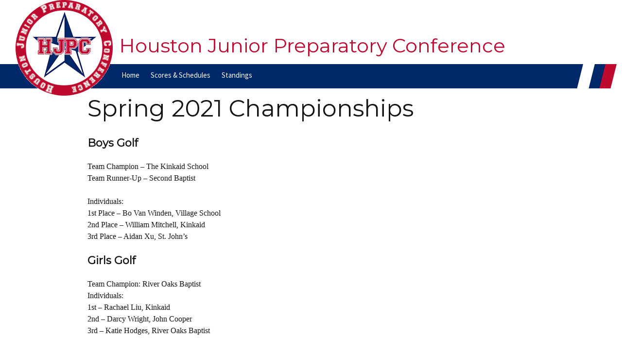

--- FILE ---
content_type: text/html; charset=UTF-8
request_url: http://hjpcsports.org/spring-2019-championships-2-2/
body_size: 4634
content:
<!DOCTYPE html>

<!--[if IE 7]>

<html class="ie ie7" lang="en-US">

<![endif]-->

<!--[if IE 8]>

<html class="ie ie8" lang="en-US">

<![endif]-->

<!--[if !(IE 7) & !(IE 8)]><!-->

<html lang="en-US">

<!--<![endif]-->

<head>

	<meta charset="UTF-8">

	<meta name="viewport" content="width=device-width">

	<title>Spring 2021 Championships | Houston Junior Preparatory Conference</title>

	<link rel="profile" href="https://gmpg.org/xfn/11">

	<link rel="pingback" href="http://hjpcsports.org/xmlrpc.php">

	<!--[if lt IE 9]>

	<script src="http://hjpcsports.org/wp-content/themes/twentythirteen/js/html5.js?ver=3.7.0"></script>

	<![endif]-->

	<meta name='robots' content='max-image-preview:large' />
<link rel='dns-prefetch' href='//ajax.aspnetcdn.com' />
<link rel='dns-prefetch' href='//ajax.googleapis.com' />
<link rel="alternate" type="application/rss+xml" title="Houston Junior Preparatory Conference &raquo; Feed" href="http://hjpcsports.org/feed/" />
<link rel="alternate" type="application/rss+xml" title="Houston Junior Preparatory Conference &raquo; Comments Feed" href="http://hjpcsports.org/comments/feed/" />
<link rel="alternate" title="oEmbed (JSON)" type="application/json+oembed" href="http://hjpcsports.org/wp-json/oembed/1.0/embed?url=http%3A%2F%2Fhjpcsports.org%2Fspring-2019-championships-2-2%2F" />
<link rel="alternate" title="oEmbed (XML)" type="text/xml+oembed" href="http://hjpcsports.org/wp-json/oembed/1.0/embed?url=http%3A%2F%2Fhjpcsports.org%2Fspring-2019-championships-2-2%2F&#038;format=xml" />
<style id='wp-img-auto-sizes-contain-inline-css'>
img:is([sizes=auto i],[sizes^="auto," i]){contain-intrinsic-size:3000px 1500px}
/*# sourceURL=wp-img-auto-sizes-contain-inline-css */
</style>
<style id='wp-emoji-styles-inline-css'>

	img.wp-smiley, img.emoji {
		display: inline !important;
		border: none !important;
		box-shadow: none !important;
		height: 1em !important;
		width: 1em !important;
		margin: 0 0.07em !important;
		vertical-align: -0.1em !important;
		background: none !important;
		padding: 0 !important;
	}
/*# sourceURL=wp-emoji-styles-inline-css */
</style>
<style id='wp-block-library-inline-css'>
:root{--wp-block-synced-color:#7a00df;--wp-block-synced-color--rgb:122,0,223;--wp-bound-block-color:var(--wp-block-synced-color);--wp-editor-canvas-background:#ddd;--wp-admin-theme-color:#007cba;--wp-admin-theme-color--rgb:0,124,186;--wp-admin-theme-color-darker-10:#006ba1;--wp-admin-theme-color-darker-10--rgb:0,107,160.5;--wp-admin-theme-color-darker-20:#005a87;--wp-admin-theme-color-darker-20--rgb:0,90,135;--wp-admin-border-width-focus:2px}@media (min-resolution:192dpi){:root{--wp-admin-border-width-focus:1.5px}}.wp-element-button{cursor:pointer}:root .has-very-light-gray-background-color{background-color:#eee}:root .has-very-dark-gray-background-color{background-color:#313131}:root .has-very-light-gray-color{color:#eee}:root .has-very-dark-gray-color{color:#313131}:root .has-vivid-green-cyan-to-vivid-cyan-blue-gradient-background{background:linear-gradient(135deg,#00d084,#0693e3)}:root .has-purple-crush-gradient-background{background:linear-gradient(135deg,#34e2e4,#4721fb 50%,#ab1dfe)}:root .has-hazy-dawn-gradient-background{background:linear-gradient(135deg,#faaca8,#dad0ec)}:root .has-subdued-olive-gradient-background{background:linear-gradient(135deg,#fafae1,#67a671)}:root .has-atomic-cream-gradient-background{background:linear-gradient(135deg,#fdd79a,#004a59)}:root .has-nightshade-gradient-background{background:linear-gradient(135deg,#330968,#31cdcf)}:root .has-midnight-gradient-background{background:linear-gradient(135deg,#020381,#2874fc)}:root{--wp--preset--font-size--normal:16px;--wp--preset--font-size--huge:42px}.has-regular-font-size{font-size:1em}.has-larger-font-size{font-size:2.625em}.has-normal-font-size{font-size:var(--wp--preset--font-size--normal)}.has-huge-font-size{font-size:var(--wp--preset--font-size--huge)}.has-text-align-center{text-align:center}.has-text-align-left{text-align:left}.has-text-align-right{text-align:right}.has-fit-text{white-space:nowrap!important}#end-resizable-editor-section{display:none}.aligncenter{clear:both}.items-justified-left{justify-content:flex-start}.items-justified-center{justify-content:center}.items-justified-right{justify-content:flex-end}.items-justified-space-between{justify-content:space-between}.screen-reader-text{border:0;clip-path:inset(50%);height:1px;margin:-1px;overflow:hidden;padding:0;position:absolute;width:1px;word-wrap:normal!important}.screen-reader-text:focus{background-color:#ddd;clip-path:none;color:#444;display:block;font-size:1em;height:auto;left:5px;line-height:normal;padding:15px 23px 14px;text-decoration:none;top:5px;width:auto;z-index:100000}html :where(.has-border-color){border-style:solid}html :where([style*=border-top-color]){border-top-style:solid}html :where([style*=border-right-color]){border-right-style:solid}html :where([style*=border-bottom-color]){border-bottom-style:solid}html :where([style*=border-left-color]){border-left-style:solid}html :where([style*=border-width]){border-style:solid}html :where([style*=border-top-width]){border-top-style:solid}html :where([style*=border-right-width]){border-right-style:solid}html :where([style*=border-bottom-width]){border-bottom-style:solid}html :where([style*=border-left-width]){border-left-style:solid}html :where(img[class*=wp-image-]){height:auto;max-width:100%}:where(figure){margin:0 0 1em}html :where(.is-position-sticky){--wp-admin--admin-bar--position-offset:var(--wp-admin--admin-bar--height,0px)}@media screen and (max-width:600px){html :where(.is-position-sticky){--wp-admin--admin-bar--position-offset:0px}}

/*# sourceURL=wp-block-library-inline-css */
</style>
<style id='classic-theme-styles-inline-css'>
/*! This file is auto-generated */
.wp-block-button__link{color:#fff;background-color:#32373c;border-radius:9999px;box-shadow:none;text-decoration:none;padding:calc(.667em + 2px) calc(1.333em + 2px);font-size:1.125em}.wp-block-file__button{background:#32373c;color:#fff;text-decoration:none}
/*# sourceURL=/wp-includes/css/classic-themes.min.css */
</style>
<link rel='stylesheet' id='jquery-style-css' href='http://ajax.googleapis.com/ajax/libs/jqueryui/1.8.2/themes/smoothness/jquery-ui.css?ver=6.9' media='all' />
<link rel='stylesheet' id='bracket-style-css' href='http://hjpcsports.org/wp-content/themes/twentythirteen-child/js/gracket/gracket.css?ver=6.9' media='all' />
<link rel='stylesheet' id='twentythirteen-fonts-css' href='http://hjpcsports.org/wp-content/themes/twentythirteen/fonts/source-sans-pro-plus-bitter.css?ver=20230328' media='all' />
<link rel='stylesheet' id='genericons-css' href='http://hjpcsports.org/wp-content/themes/twentythirteen/genericons/genericons.css?ver=3.0.3' media='all' />
<link rel='stylesheet' id='twentythirteen-style-css' href='http://hjpcsports.org/wp-content/themes/twentythirteen-child/style.css?ver=20240716' media='all' />
<link rel='stylesheet' id='twentythirteen-block-style-css' href='http://hjpcsports.org/wp-content/themes/twentythirteen/css/blocks.css?ver=20240520' media='all' />
<script src="http://hjpcsports.org/wp-includes/js/jquery/jquery.min.js?ver=3.7.1" id="jquery-core-js"></script>
<script src="http://hjpcsports.org/wp-includes/js/jquery/jquery-migrate.min.js?ver=3.4.1" id="jquery-migrate-js"></script>
<script src="http://hjpcsports.org/wp-content/themes/twentythirteen-child/js/jquery.form.js?ver=6.9" id="jquery-forms-js"></script>
<script src="http://ajax.aspnetcdn.com/ajax/jquery.validate/1.12.0/jquery.validate.min.js?ver=6.9" id="jquery-validate-js"></script>
<script src="http://hjpcsports.org/wp-content/themes/twentythirteen-child/js/panzoom/jquery.panzoom.min.js?ver=6.9" id="panzoom-js"></script>
<script src="http://hjpcsports.org/wp-content/themes/twentythirteen-child/js/panzoom/pointertouch.js?ver=6.9" id="point-touch-js"></script>
<script src="http://hjpcsports.org/wp-content/themes/twentythirteen/js/functions.js?ver=20230526" id="twentythirteen-script-js" defer data-wp-strategy="defer"></script>
<link rel="https://api.w.org/" href="http://hjpcsports.org/wp-json/" /><link rel="alternate" title="JSON" type="application/json" href="http://hjpcsports.org/wp-json/wp/v2/pages/8317" /><link rel="EditURI" type="application/rsd+xml" title="RSD" href="http://hjpcsports.org/xmlrpc.php?rsd" />
<meta name="generator" content="WordPress 6.9" />
<link rel="canonical" href="http://hjpcsports.org/spring-2019-championships-2-2/" />
<link rel='shortlink' href='http://hjpcsports.org/?p=8317' />

</head>



<body class="wp-singular page-template-default page page-id-8317 wp-embed-responsive wp-theme-twentythirteen wp-child-theme-twentythirteen-child single-author sidebar">

	
	<div id="page" class="hfeed site">
        <img id="logo" src="/wp-content/uploads/2017/07/logo.gif" />
		<header id="masthead" class="site-header" role="banner">

			<a class="home-link" href="http://hjpcsports.org/" title="Houston Junior Preparatory Conference" rel="home">

				<h1 class="site-title">Houston Junior Preparatory Conference</h1>

				<h2 class="site-description"></h2>

			</a>



			<div id="navbar" class="navbar">

				<nav id="site-navigation" class="navigation main-navigation" role="navigation">

					<button class="menu-toggle">Menu</button>

					<a class="screen-reader-text skip-link" href="#content" title="Skip to content">Skip to content</a>

					<div class="menu-main-navigation-container"><ul id="primary-menu" class="nav-menu"><li id="menu-item-8853" class="menu-item menu-item-type-post_type menu-item-object-page menu-item-home menu-item-8853"><a href="http://hjpcsports.org/">Home</a></li>
<li id="menu-item-8856" class="menu-item menu-item-type-post_type menu-item-object-page menu-item-has-children menu-item-8856"><a href="http://hjpcsports.org/scores/">Scores &#038; Schedules</a>
<ul class="sub-menu">
	<li id="menu-item-8839" class="menu-item menu-item-type-custom menu-item-object-custom menu-item-8839"><a href="/scores/baseball">Baseball</a></li>
	<li id="menu-item-8840" class="menu-item menu-item-type-custom menu-item-object-custom menu-item-8840"><a href="/scores/softball">Softball</a></li>
	<li id="menu-item-8841" class="menu-item menu-item-type-custom menu-item-object-custom menu-item-8841"><a href="/scores/boyslacrosse">Lacrosse &#8211; Boys</a></li>
	<li id="menu-item-8842" class="menu-item menu-item-type-custom menu-item-object-custom menu-item-8842"><a href="/scores/girlslacrosse">Lacrosse &#8211; Girls</a></li>
	<li id="menu-item-8847" class="menu-item menu-item-type-custom menu-item-object-custom menu-item-8847"><a href="/scores/boystennis">Tennis &#8211; Boys</a></li>
	<li id="menu-item-8848" class="menu-item menu-item-type-custom menu-item-object-custom menu-item-8848"><a href="/scores/girlstennis">Tennis &#8211; Girls</a></li>
	<li id="menu-item-8828" class="menu-item menu-item-type-custom menu-item-object-custom menu-item-8828"><a href="/scores/boysbasketball">Basketball &#8211; Boys</a></li>
	<li id="menu-item-8829" class="menu-item menu-item-type-custom menu-item-object-custom menu-item-8829"><a href="/scores/girlsbasketball">Basketball &#8211; Girls</a></li>
	<li id="menu-item-8830" class="menu-item menu-item-type-custom menu-item-object-custom menu-item-8830"><a href="/scores/boyssoccer">Soccer-Boys</a></li>
	<li id="menu-item-8831" class="menu-item menu-item-type-custom menu-item-object-custom menu-item-8831"><a href="/scores/girlssoccer">Soccer &#8211; Girls</a></li>
	<li id="menu-item-8825" class="menu-item menu-item-type-custom menu-item-object-custom menu-item-8825"><a href="/scores/fieldhockey">Field Hockey</a></li>
	<li id="menu-item-8824" class="menu-item menu-item-type-custom menu-item-object-custom menu-item-8824"><a href="/scores/football">Football</a></li>
	<li id="menu-item-8826" class="menu-item menu-item-type-custom menu-item-object-custom menu-item-8826"><a href="/scores/boysvolleyball">Volleyball- Boys</a></li>
	<li id="menu-item-8827" class="menu-item menu-item-type-custom menu-item-object-custom menu-item-8827"><a href="/scores/girlsvolleyball">Volleyball &#8211; Girls</a></li>
</ul>
</li>
<li id="menu-item-8854" class="menu-item menu-item-type-post_type menu-item-object-page menu-item-has-children menu-item-8854"><a href="http://hjpcsports.org/standings/">Standings</a>
<ul class="sub-menu">
	<li id="menu-item-8843" class="menu-item menu-item-type-custom menu-item-object-custom menu-item-8843"><a href="/standings/baseball">Baseball</a></li>
	<li id="menu-item-8844" class="menu-item menu-item-type-custom menu-item-object-custom menu-item-8844"><a href="/standings/softball">Softball</a></li>
	<li id="menu-item-8845" class="menu-item menu-item-type-custom menu-item-object-custom menu-item-8845"><a href="/standings/boyslacrosse">Lacrosse &#8211; Boys</a></li>
	<li id="menu-item-8846" class="menu-item menu-item-type-custom menu-item-object-custom menu-item-8846"><a href="/standings/girlslacrosse">Lacrosse &#8211; Girls</a></li>
	<li id="menu-item-8850" class="menu-item menu-item-type-custom menu-item-object-custom menu-item-8850"><a href="/standings/boystennis">Tennis &#8211; Boys</a></li>
	<li id="menu-item-8849" class="menu-item menu-item-type-custom menu-item-object-custom menu-item-8849"><a href="/standings/girlstennis">Tennis &#8211; Girls</a></li>
	<li id="menu-item-8832" class="menu-item menu-item-type-custom menu-item-object-custom menu-item-8832"><a href="/standings/boysbasketball">Basketball &#8211; Boys</a></li>
	<li id="menu-item-8836" class="menu-item menu-item-type-custom menu-item-object-custom menu-item-8836"><a href="/standings/girlsbasketball">Basketball &#8211; Girls</a></li>
	<li id="menu-item-8837" class="menu-item menu-item-type-custom menu-item-object-custom menu-item-8837"><a href="/standings/boyssoccer">Soccer &#8211; Boys</a></li>
	<li id="menu-item-8838" class="menu-item menu-item-type-custom menu-item-object-custom menu-item-8838"><a href="/standings/girlssoccer">Soccer &#8211; Girls</a></li>
	<li id="menu-item-8820" class="menu-item menu-item-type-custom menu-item-object-custom menu-item-8820"><a href="/standings/fieldhockey">Field Hockey</a></li>
	<li id="menu-item-8821" class="menu-item menu-item-type-custom menu-item-object-custom menu-item-8821"><a href="/standings/football">Football</a></li>
	<li id="menu-item-8822" class="menu-item menu-item-type-custom menu-item-object-custom menu-item-8822"><a href="/standings/boysvolleyball">Volleyball &#8211; Boys</a></li>
	<li id="menu-item-8823" class="menu-item menu-item-type-custom menu-item-object-custom menu-item-8823"><a href="/standings/girlsvolleyball">Volleyball &#8211; Girls</a></li>
</ul>
</li>
</ul></div>
					<form role="search" method="get" class="search-form" action="http://hjpcsports.org/">
				<label>
					<span class="screen-reader-text">Search for:</span>
					<input type="search" class="search-field" placeholder="Search &hellip;" value="" name="s" />
				</label>
				<input type="submit" class="search-submit" value="Search" />
			</form>
				</nav><!-- #site-navigation -->

			</div><!-- #navbar -->

		</header><!-- #masthead -->
<!--
<div id="score-container">
            
			<div id="scorestrip">
            <ul>
                <li class="scorebox">
        <br />No games scheduled yet.<br /><br />
        </li>
                </ul>
        </div>
        <div id="scrollbuttons">
        <a href="#" class="jcarousel-control-prev">&lsaquo;</a>
        <a href="#" class="jcarousel-control-next">&rsaquo;</a>
        </div>
        </div> <!-- end of score container -->


		<div id="main" class="site-main">


	<div id="primary" class="content-area">
		<div id="content" class="site-content" role="main">

						
				<article id="post-8317" class="post-8317 page type-page status-publish hentry">
					<header class="entry-header">
						
						<h1 class="entry-title">Spring 2021 Championships</h1>
					</header><!-- .entry-header -->

					<div class="entry-content">
						<h3>Boys Golf</h3>
<div class="gmail_default">
<p>Team Champion &#8211; The Kinkaid School<br />
Team Runner-Up &#8211; Second Baptist</p>
<p>Individuals:<br />
1st Place &#8211; Bo Van Winden, Village School<br />
2nd Place &#8211; William Mitchell, Kinkaid<br />
3rd Place &#8211; Aidan Xu, St. John&#8217;s</p>
</div>
<div class="gmail_default">
<h3>Girls Golf</h3>
<p>Team Champion: River Oaks Baptist<br />
Individuals:<br />
1st &#8211; Rachael Liu, Kinkaid<br />
2nd &#8211; Darcy Wright, John Cooper<br />
3rd &#8211; Katie Hodges, River Oaks Baptist</p>
<h3>Baseball</h3>
<p>Champion: Kinkaid<br />
Runner-up: Second Baptist</p>
<p><a href="/2021-baseball">Bracket</a> &#8212; <a href="/tournament-info/2021-baseball">Scores</a></p>
<h3>Softball</h3>
<p>Champion: Presbysterian<br />
Runner-up: Kinkaid</p>
<p><a href="/2021-softball">Bracket</a> &#8212; <a href="/tournament-info/2021-softball">Scores</a></p>
<h3>Boys Lacrosse</h3>
<p>Opening Round on April 19 at higher seed&#8217;s home field<br />
Semifinals  on April 20 at higher seed&#8217;s home field<br />
Finals on April 23 at higher seed&#8217;s home field or mutually-agreed location</p>
<p><a href="/2021-boys-lacrosse">Bracket</a> &#8212; <a href="/tournament-info/2021-boys-lacrosse">Scores</a></p>
<h3>Girls Lacrosse</h3>
<p>Opening Round on April 19 at higher seed&#8217;s home field<br />
Semifinals  on April 20 at higher seed&#8217;s home field<br />
Finals on April 23 at higher seed&#8217;s home field or mutually-agreed location</p>
<p><a href="/2021-girls-lacrosse">Bracket</a> &#8212; <a href="/tournament-info/2021-girls-lacrosse">Scores</a></p>
<h3>Tennis</h3>
<p>Girls &#8211; April 14 at Chancellors<br />
Boys &#8211; April 15 at Chancellors</p>
<h3>Track and Field</h3>
<p>April 21 at Awty<br />
3:00pm Field Events<br />
5:00pm Track Events</p>
</div>
											</div><!-- .entry-content -->

					<footer class="entry-meta">
											</footer><!-- .entry-meta -->
				</article><!-- #post -->


			
		</div><!-- #content -->
	</div><!-- #primary -->



--- FILE ---
content_type: text/css
request_url: http://hjpcsports.org/wp-content/themes/twentythirteen-child/js/gracket/gracket.css?ver=6.9
body_size: 352
content:
.g_gracket { width: 9999px; background-color: #fff; padding: 55px 15px 5px; line-height: 100%; position: relative; overflow: hidden;}
.g_round { float: left; margin-right: 70px; }
.g_game { position: relative; margin-bottom: 15px; }
.g_gracket h3 { margin: 0; padding: 10px 8px 8px; font-size: 18px; font-weight: normal; color: #fff}
.g_team { background: #3597AE; }
.g_team:last-child {  background: #FCB821; }
.g_round:last-child { margin-right: 20px; }
.g_winner { background: #444; }
.g_winner .g_team { background: none; }
.g_current { cursor: pointer; background: #A0B43C!important; }
.g_round_label { top: -5px; font-weight: normal; color: #CCC; text-align: center; font-size: 18px; }